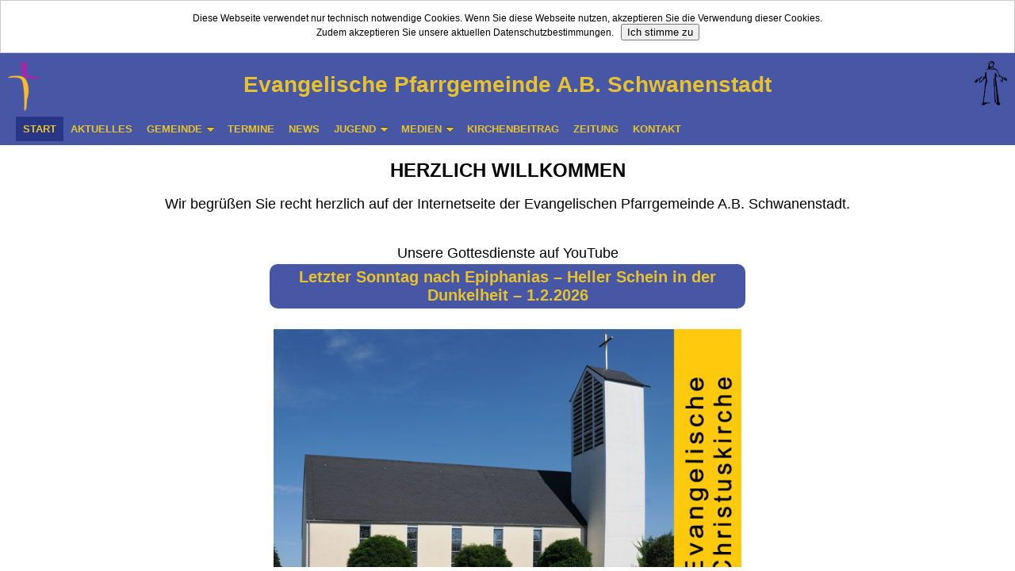

--- FILE ---
content_type: text/html; charset=UTF-8
request_url: https://www.evang-schwanenstadt.at/
body_size: 2797
content:
<!DOCTYPE html PUBLIC "-//W3C//DTD HTML 4.01 Transitional//EN">
<html lang='de'>
<head>
<meta name="viewport" content="width=device-width, initial-scale=1, maximum-scale=1">
<meta http-equiv="X-UA-Compatible" content="IE=EmulateIE9">
<title>Evangelische Pfarrgemeinde A.B. Schwanenstadt</title>
<meta http-equiv="Content-Type" content="text/html; charset=utf-8">
<meta http-equiv="cache-control" content="no-cache">
<meta http-equiv="pragma" content="no-cache">
<meta http-equiv="expires" content="0">
<meta name="KeyWords" content="evangelisch,Kirche,Christuskirche,Schwanenstadt">
<link rel="stylesheet" type="text/css" href="/styles.css?v=1.6">
<link rel="stylesheet" type="text/css" href="jqueryslidemenu.css?v=1.2">
<link rel="stylesheet" type="text/css" href="sidenav.css?v=1.13">
<!--[if lte IE 7]>
<style type="text/css">
html .jqueryslidemenu{height: 1%;}
</style>
<![endif]-->
<script type="text/javascript" src="jquery.min.js"></script>
<script type="text/javascript" src="jqueryslidemenu.js"></script>
<script type="text/javascript" src="mail.js" ></script>
<script type="text/javascript" src="/lytebox.js"></script>
<link rel="stylesheet" type="text/css" media="screen" href="/lytebox.css">
<script language="Javascript">
function getCookie(cname) {
  var name = cname + "=";
  var decodedCookie = decodeURIComponent(document.cookie);
  var ca = decodedCookie.split(';');
  for(var i = 0; i <ca.length; i++) {
    var c = ca[i];
    while (c.charAt(0) == ' ')
      c = c.substring(1);
    if (c.indexOf(name) == 0)
      return c.substring(name.length, c.length);
  }
  return "";
}
function setCookie(cname, cvalue, exdays) {
  var d = new Date();
  d.setTime(d.getTime() + (exdays*24*60*60*1000));
  var expires = "expires="+ d.toUTCString();
  document.cookie = cname + "=" + cvalue + ";" + expires + ";path=/";
}
function loadfunc() {
  if (getCookie("cookiesAccepted") != '1')
    document.getElementById('cookiebox').style.display = 'table-cell';
}
function okfunc() {
  document.getElementById('cookiebox').style.display = 'none';
  setCookie('cookiesAccepted', 1, 365);
}
function openNav() {
  document.getElementById("mainSidenav").style.width = "300px";
  document.getElementById("myCanvasNav").style.width = "100%";
  document.getElementById("myCanvasNav").style.right = "300px";
  document.getElementById("myCanvasNav").style.opacity = "0.8";  
}
function closeNav() {
  document.getElementById("myCanvasNav").style.opacity = "0"; 
  document.getElementById("myCanvasNav").style.right = "0";
  document.getElementById("myCanvasNav").style.width = "0";
  document.getElementById("mainSidenav").style.width = "0";
  document.getElementById("gemeindeSidenav").style.width = "0";
  document.getElementById("jugendSidenav").style.width = "0";
  document.getElementById("konfiSidenav").style.width = "0";
}
function showGemeinde() {
  document.getElementById("mainSidenav").style.width = "0";
  document.getElementById("gemeindeSidenav").style.width = "300px";
}
function showJugend() {
  document.getElementById("mainSidenav").style.width = "0";
  document.getElementById("jugendSidenav").style.width = "300px";
}
function showKonfi() {
  document.getElementById("jugendSidenav").style.width = "0";
  document.getElementById("konfiSidenav").style.width = "300px";
}
</script>
<style>
body { 
  margin:0;
}
</style>
</head>
<body onLoad="loadfunc()">
<div id="myCanvasNav" class="overlay" onClick="closeNav()"></div>
<div id="mainSidenav" class="sidenav">
  <a href="javascript:void(0)" class="closebtn" onClick="closeNav()">&times;</a>
  <a href="/" class="first" id="menuact">Start</a>
  <a href="/?s=7" >Aktuelles</a>
  <a href="#" onClick="showGemeinde()" >Gemeinde ▸</a>
  <a href="/?s=12" >Termine</a>
  <a href="/?s=13" >News</a>
  <a href="#" onClick="showJugend()" >Jugend ▸</a>
  <a href="/?s=10" >Bilder</a>
  <a href="/?s=34" >Videos</a>
  <a href="/?s=14" >Kirchenbeitrag</a>
  <a href="/?s=15" >Zeitung</a>
  <a href="/?s=36" >Kontakt</a>
  <a href="/?s=39" >Impressum Datenschutz</a>
 
  <br><br>&nbsp;
</div>
<div id="gemeindeSidenav" class="sidenav sub">
  <a href="javascript:void(0)" class="closebtn" onClick="closeNav()">&times;</a>
  <a href="/?s=2" class="first" >Unsere&nbsp;Kirche</a>
  <a href="/?s=16" >Urnenhain</a>
  <a href="/?s=3" >Geschichte</a>
  <a href="/?s=4" >Chronik</a>
  <a href="/?s=5" >Pfarrer&nbsp;ab&nbsp;1938</a>
  <a href="/?s=6" >Pfarrer,&nbsp;Kurator, Lektoren</a>
  <a href="/?s=8" >Presbyterium</a>
  <a href="/?s=9" >Gemeindevertretung</a>
  <a href="/?s=38" >Gottesdienstordnung</a>
  <a href="/?s=43" >Geb&uuml;hrenordnung Friedhof</a>
  <br><br>&nbsp;
</div>
<div id="jugendSidenav" class="sidenav sub">
  <a href="javascript:void(0)" class="closebtn" onClick="closeNav()">&times;</a>
  <a href="/?s=19" class="first" >KIGO</a>
  <a href="/?s=37" >G'friday</a>
  <a href="#" onClick="showKonfi()" >Konfirmation ▸</a>
  <a href="/?s=18" >Surf-Tipps</a>
</div>
<div id="konfiSidenav" class="sidenav sub">
  <a href="javascript:void(0)" class="closebtn" onClick="closeNav()">&times;</a>
  <a href="/?s=27" class="first" >2020</a>
  <a href="/?s=25" >2018</a>
  <a href="/?s=24" >2017</a>
  <a href="/?s=23" >2016</a>
  <a href="/?s=22" >2015</a>
  <a href="/?s=21" >2014</a>
  <a href="/?s=20" >2013</a>
</div>
<div align="center" style="width:100%; height:100%; display:table">
	<div id="cookiebox" align="center">
		<div align="center" class="cookiemessage" style="display:table-cell">
			Diese Webseite verwendet nur technisch notwendige Cookies. Wenn Sie diese Webseite nutzen, akzeptieren Sie die Verwendung dieser Cookies.<br>Zudem akzeptieren Sie unsere aktuellen <a href="/?s=39">Datenschutzbestimmungen</a>.&nbsp;&nbsp;
			<button onClick="okfunc()" class="btn bg-secondary">Ich stimme zu</button>
		</div>
	</div>
	<div style="display:table-row">
		<div class="backgroundheader" align="center" style="height:80px; vertical-align:middle; display:table-cell">
			<div style="width:100%; height:80px; display:table">
				<div style="width:100%; display:table-row">
					<div style="width:150px; padding-left:10px; vertical-align:bottom; display:table-cell">
						<a href="/"><img src="images/kreuz.png" title="Startseite" width="40" height="70" border="0"></a>
					</div>
					<div style="width:100%; text-align:center; vertical-align:middle; display:table-cell">
						<div class="headertext nohyphens">Evangelische Pfarrgemeinde A<span style="cursor:pointer" onClick="window.location.href='/admin/?s=1'">.</span>B. Schwanenstadt</div>
					</div>
					<div id="sidebarlink" style="width:150px; padding-right:10px; display:table-cell">
						<img class="menuicon" src="images/menu.png" title="Menü" width="40" border="0" onClick="openNav()">
						<img class="jesus" src="images/Jesus.png" height="70" border="0">
					</div>
				</div>
			</div>
		</div>
	</div>
	<div class="menurow">
		<div class="backgroundheader" style="height:36px; display:table-cell">
			<div id="myslidemenu" class="jqueryslidemenu">
				<ul>
					<li><a href="/" id="menuact">START</a></li>
					<li><a href="/?s=7" >AKTUELLES</a></li>
					<li><a href="/?s=7" >GEMEINDE</a>
						<ul>
							<li><a href="/?s=2" >UNSERE KIRCHE</a></li>
							<li><a href="/?s=16" >URNENHAIN</a></li>
							<li><a href="/?s=3" >GESCHICHTE</a></li>
							<li><a href="/?s=4" >CHRONIK</a></li>
							<li><a href="/?s=5" >PFARRER AB 1938</a></li>
							<li><a href="/?s=6" >PFARRER, KURATOR, LEKTOREN</a></li>
							<li><a href="/?s=8" >PRESBYTERIUM</a></li>
							<li><a href="/?s=9" >GEMEINDEVERTRETUNG</a></li>
							<li><a href="/?s=38" >GOTTESDIENSTORDNUNG</a></li>
							<li><a href="/?s=43" >GEB&Uuml;HRENORDNUNG FRIEDHOF</a></li>
						</ul>
					</li>
					<li><a href="/?s=12" >TERMINE</a></li>
					<li><a href="/?s=13" >NEWS</a></li>
					<li><a href="/?s=11" >JUGEND</a>
						<ul>
							<li><a href="/?s=19" >KIGO</a></li>
							<li><a href="/?s=37" >G'FRIDAY</a></li>
							<li><a href="#" >KONFIRMATION</a>
							<ul>
								<li style="text-align: center"><a href="/?s=27" >2020</a></li>
								<li style="text-align: center"><a href="/?s=25" >2018</a></li>
								<li style="text-align: center"><a href="/?s=24" >2017</a></li>
								<li style="text-align: center"><a href="/?s=23" >2016</a></li>
								<li style="text-align: center"><a href="/?s=22" >2015</a></li>
								<li style="text-align: center"><a href="/?s=21" >2014</a></li>
								<li style="text-align: center"><a href="/?s=20" >2013</a></li>
							</ul>
							<li><a href="/?s=18" >SURF-TIPPS</a></li>
						</ul>
					</li>
					<li><a href="#" >MEDIEN</a>
						<ul>
							<li><a href="/?s=10" >BILDER</a></li>
							<li><a href="/?s=34" >VIDEOS</a></li>
        
						</ul>
					</li>
					<li><a href="/?s=14" >KIRCHENBEITRAG</a></li>
					<li><a href="/?s=15" >ZEITUNG</a></li>
					<li><a href="/?s=36" >KONTAKT</a></li>
				</ul>
			</div>
		</div>
	</div>
	<div style="display:table-row">
		<div align="center" style="height:100%; vertical-align:top; display:table-cell" class="background">
			<div style="width:100%; height:100%; display:table;">
				<div style="width:100%; height:100%; display:table-row">
					<div style="width:100%; height:100%; display:table-cell">
						<iframe id="myframe" src="startpage.php" frameborder="0" name="Frame1" width="100%" height="99%" class="background" allowTransparency="true">
							<p>Ihr Browser kann leider keine eingebetteten Frames anzeigen</p>
						</iframe>
					</div>
				</div>
			</div>
		</div>
	</div>
</div>
</body>
</html>


--- FILE ---
content_type: text/html; charset=UTF-8
request_url: https://www.evang-schwanenstadt.at/startpage.php
body_size: 2322
content:
<!DOCTYPE html>
<html lang='de'>
<head>
<meta http-equiv="X-UA-Compatible" content="IE=EmulateIE9">
<title>Evangelische Pfarrgemeinde A.B. Schwanenstadt</title>
<meta http-equiv="Content-Type" content="text/html; charset=utf-8">
<link rel="stylesheet" type="text/css" href="/styles.css?v=1.6">
<script src="/mail.js" type="text/javascript"></script>
<script type="text/javascript" language="javascript" src="/lytebox.js"></script>
<link rel="stylesheet" type="text/css" href="/lytebox.css" media="screen" />
<link rel="stylesheet" type="text/css" href="/startpage.css?v=1.5">
  
</head>
<body>
<div class="wrapper">
	<header class="header nohyphens">
		<span class="title"><b>HERZLICH WILLKOMMEN</b></span>
		<p>Wir begr&uuml;&szlig;en Sie recht herzlich auf der Internetseite der Evangelischen Pfarrgemeinde A.B. Schwanenstadt.</p>
	</header>
	<article class="main">
		<span style="line-height: 1.5em;">Unsere Gottesdienste auf YouTube</span>
		<div style="display: table; margin: auto; min-height: 50px; overflow: hidden; width: 100%; max-width: 600px;">
			<div class="ytlink" onClick="window.open('/?s=35', '_top');">
				<div>
					Letzter Sonntag nach Epiphanias – Heller Schein in der Dunkelheit – 1.2.2026				</div>
			</div>
		</div>
		<br>
	
		<table align="center" style="width: 100%; max-width: 600px; min-height: 50px" border="0" cellpadding="3">
			<tr>
				<td align="center"><span id="infotext"><img src="images/christuskirche.jpg" width="100%"/></span></td>
			</tr>
		</table> 
	</article>
	<aside class="aside aside-1">
		<div style="height:11px"></div>
		<b><span style="font-size:19px;">Aktuelles aus unserer Gemeinde</span></b>
		<table width="100%" border="0" style="border-collapse:separate; border-spacing: 0 40px;">
	
			<tr onClick="window.open('/?s=7&akt=21', '_top');" style="cursor:pointer">
				<td width="40%" valign="top"><div class="img-hover-zoom"><img src="TerminFotos/AktBild0_21.jpg"></div></td>
				<td width="6%"></td>
				<td iwidth="54%" align="left" valign="top"><b>Kindernachmittag - Ein Superheld für uns</b><div style="height:13px"></div><div style="text-align:justify;">Wer ist unser Superheld und welche Kräfte braucht er?<br />
Mit der Frage haben sich die Kids vom Kindernachmittag auseinandergesetzt.</div></td>
			</tr>
	
			<tr onClick="window.open('/?s=7&akt=19', '_top');" style="cursor:pointer">
				<td width="40%" valign="top"><div class="img-hover-zoom"><img src="TerminFotos/AktBild0_19.jpg"></div></td>
				<td width="6%"></td>
				<td iwidth="54%" align="left" valign="top"><b>Stufen des Lebens - Ein Platz an der Sonne</b><div style="height:13px"></div><div style="text-align:justify;">Bald beginnt wieder ein Stufen des Lebens-Kurs. Meldet euch gerne bei Doris an :)<br />
0650/2724731</div></td>
			</tr>
	
			<tr onClick="window.open('/?s=7&akt=20', '_top');" style="cursor:pointer">
				<td width="40%" valign="top"><div class="img-hover-zoom"><img src="TerminFotos/AktBild0_20.jpg"></div></td>
				<td width="6%"></td>
				<td iwidth="54%" align="left" valign="top"><b>Konfis auf Gottsuche - Was kommt danach?</b><div style="height:13px"></div><div style="text-align:justify;">Unsere Konfis haben sich mit der Frage auseinandergesetzt, was nach dem Tod kommt. Ihre spannenden Ideen findet ihr hier.</div></td>
			</tr>
			<tr>
				<td align="right" colspan="3"><a class="btn" style="font-size:12px" href="/?s=7" target="_top">Mehr ...</a></td>
			</tr>
		</table>
	</aside>
	<aside class="aside aside-2 nohyphens">
		<b><span style="font-size:19px">Die n&auml;chsten Termine</span></b><br><br>
		<a href="/?s=12&termin=556" target="_top">
			<b>Sonntagsgottesdienst  (Pfr. Bukovics)</b><br>
			Sonntag,  8. Februar 2026, 09:30 Uhr, Gemeindesaal<br>
		</a>
		<div style="height:11px"></div><hr><div style="height:11px"></div>
		<a href="/?s=12&termin=558" target="_top">
			<b>Kinderfaschingsparty</b><br>
			Donnerstag, 12. Februar 2026, 15:00 Uhr, Gemeindesaal<br>
		</a>
		<div style="height:11px"></div><hr><div style="height:11px"></div>
		<a href="/?s=12&termin=559" target="_top">
			<b>Sitzung des Presbyteriums</b><br>
			Donnerstag, 12. Februar 2026, 19:30 Uhr, Presbyterzimmer<br>
		</a>
		<div style="height:11px"></div><hr><div style="height:11px"></div>
		<a href="/?s=12&termin=565" target="_top">
			<b>Sonntagsgottesdienst  (Lkt.in Bukovics)</b><br>
			Sonntag, 15. Februar 2026, 09:30 Uhr, Gemeindesaal<br>
		</a>
		<div style="height:11px"></div><hr><div style="height:11px"></div>
		<a href="/?s=12&termin=566" target="_top">
			<b>Sonntagsgottesdienst  (Lkt. Uwe Kadar)</b><br>
			Sonntag, 22. Februar 2026, 09:30 Uhr, Gemeindesaal<br>
		</a>
		<div style="height:11px"></div><hr><div style="height:11px"></div>
		<a href="/?s=12&termin=547" target="_top">
			<b>Stufen des Lebens - "Ein Platz an der Sonne"</b><br>
			Donnerstag, 26. Februar 2026, 19:00 Uhr, Gemeindesaal<br>
		</a>
		<br>
		<br>
		<table width="100%" border="0"><tr><td class="morebtn">
			<a class="btn" style="font-size:12px" href="/?s=12" target="_top">Mehr ...</a>
		</td></tr></table>
	</aside>
	<footer class="footer nohyphens">
		<div class="left_footer">
			<table align="center" style="width: 100%; " border="0" cellpadding="8">
 				<tr><td class="verlauf_l">
					Evangelische Pfarrgemeinde A.B. Schwanenstadt<br>
					Kirche: Berthold Folberth-Weg 1<br>
					Pfarramt: Schwanbachgasse 3<br>
					4690 Schwanenstadt<br>
					Tel. <a href="tel:+43767324860" target="_top">07673 / 2486-0</a><br>
					Email: <a href="javascript:linkTo('nbjmup;jogpAfwboh.tdixbofotubeu/bu');" target="_top"><span id="mail"></span></a>
					<br><br>
				</td></tr>
			</table>	  
		</div>
		<div class="right_footer">
			<table align="center" style="width: 100%; " border="0" cellpadding="8">
				<tr><td class="verlauf_r">
					Gottesdienst: Sonntag 9.30 Uhr<br>
					Sprechstunde: Fr 9.00-12.00 Uhr und nach tel. Vereinbarung<br><br>
					Bankverbindung:<br>
					Evang. Pfarrgemeinde A.B. Schwanenstadt<br>
					IBAN: AT92 3463 0000 0400 8546<br>
					BIC: RZOOAT2L630
				</td></tr>
			</table>	  
		</div>
		<br>
		<table align="center" width="100%" border="0">
			<tr>
				<td align="left" width="15%">
					<a href="https://www.facebook.com/evangschwanenstadt" target="_blank" title="Besuche uns auf Facebook"><div class="fb"><img class="img1" src="images/f_logo_RGB-Grey_58.png" width="30" height="30" align="left"/><img class="img2" src="images/f_logo_RGB-Blue_58.png" width="30" height="30" align="left"/></div></a>
				</td>
				<td class="impressum" align="center" width="70%">
					<a style="font-size:16px" href="/?s=39" target="_top">Impressum / Datenschutz</a>
				</td>
				<td align="right" width="15%">
					<a class="btn" href="/?s=17" target="_top">Die Losungen</a>
				</td>
			</tr>
		</table>
		<center>
			<span style="font-size:14px"></span>
		</center>
	</footer>
</div>
<br><br>
<script>
var m = "info" + "@" + "evang-schwanenstadt.at";
document.getElementById("mail").innerHTML = m;
</script>
</body>
</html>


--- FILE ---
content_type: text/css
request_url: https://www.evang-schwanenstadt.at/styles.css?v=1.6
body_size: 1016
content:
html {
  -webkit-text-size-adjust: 100%;
  -moz-text-size-adjust: 100%;
  -ms-text-size-adjust: 100%;
}
body {
  background-color: #FFFFFF; 
  font-family: Arial, Helvetica, sans-serif;
  font-size: 18px;
  color: #000000;
  hyphens: auto;
}

body,td,th {
  font-family: Arial, Helvetica, sans-serif;
  font-size: 18px;
  color: #000000;
}

.nohyphens { hyphens: none; }

.background { background-color: #FFFFFF; }
.backgroundheader { background-color: #4756A5; }

.headertext { 
  color: #E6C32E;
  font-size: 20px;
  font-weight: bold;
}
@media all and (min-width: 800px) {
  .headertext { font-size: 28px; }
}

a:link { text-decoration: none; color:black; }
a:visited { text-decoration: none; color:black; }
a:active { text-decoration: none; color:black; }
a:hover { text-decoration:underline; color:black; }

.blink { animation: blinker 0.6s linear infinite; }
@keyframes blinker { 10% { opacity: 0.3; }}

a.btn { 
  background-color: #4756A5;
  font-size:14px;
  cursor: pointer;
  color:#E6C32E;
  border:0px;
  border-radius:15px;
  padding: 5px 20px;
}
a.btn:link {
  color: #E6C32E;
  text-decoration: none;
}
a.btn:visited {
  color: #E6C32E;
  text-decoration: none;
}
a.btn:hover {
  background:#273685;
  color:#F6D33E;
  text-decoration: none;
}
a.btn:active {
  color: #E6C32E;
  text-decoration: none;
}

.ytlink {
  display: table-cell;
  vertical-align: middle; 
  text-align:center; 
  color: #E6C32E; 
  font-size:20px; 
  border-radius:10px; 
  background-color: #4756A5;
  cursor:pointer;
  font-weight: bold;
  padding: 5px 20px;
}
.ytlink:hover { 
  background:#273685;
  color:#F6D33E;
}

.bluebutton {
  height:30px;
  width:120px;
  color:#E6C32E;
  background:#4756A5;
  cursor:pointer;
  border: 0px;
  border-radius:15px 15px;
  font-size:14px;
}
.bluebutton:hover { background:#273685; color:#F6D33E; }
a.bluebutton:hover { text-decoration:none;  }

.title { font-size: 18pt; font-weight:bold; }

.textnext { display: block; width: 100%; height: 100%; font-size: 14pt; color: #E6C32E; }
a.textnext:link { display: block; width: 100%; height: 100%; text-decoration:none; font-size: 14pt; color: #E6C32E; }
a.textnext:visited { display: block; width: 100%; height: 100%; text-decoration:none; font-size: 14pt; color: #E6C32E; }
a.textnext:active { display: block; width: 100%; height: 100%; text-decoration:none; font-size: 14pt; color: #E6C32E; }
a.textnext:hover { display: block; width: 100%; height: 100%; text-decoration:none; font-size: 14pt; color: #E6C32E; }

.table1 { border: 5px solid #4756A5; }

.tablink a { 
  display: block;
  margin: 0px;
  width: 100%;
}
.tablink td {
  font-weight: bold;
  background-color: #4756A5;
}
a.tablink:link {
  font-weight: bold;
  color: #E6C32E;
  text-decoration: none;
}
a.tablink:visited {
  font-weight: bold;
  color: #E6C32E;
  text-decoration: none;
}
a.tablink:hover {
  font-weight: bold;
  background:#273685; 
  color:#F6D33E;
  text-decoration: none;
}
a.tablink:active {
  font-weight: bold;
  color: #E6C32E;
  text-decoration: none;
}
td.verlauf1 {
  height:65px;
  background: linear-gradient( to right, #FBDC5F, #FFFFFF);
  font-size: 18px;
}
td.verlauf1a {
  background: linear-gradient( to right, #FBDC5F, #FFFFFF);
  background-color: #FFFFFF;
}
td.verlauf2 {
  height:65px;
  background: linear-gradient( to right, #FFFFFF, #FBDC5F);
  font-size: 18px;
}
td.verlauf3 {
  height:65px;
  background: linear-gradient( to right, #FBDC5F, #FFFFFF, #FBDC5F);
}

.TextPages {
  color: #000000;
  font-size: 13px;
}
a.TextPages:link {
  color: #000000;
  text-decoration: underline;
  font-size: 13px;
}
a.TextPages:visited {
  color: #000000;
  text-decoration: underline;
  font-size: 13px;
}
a.TextPages:hover {
  color: #0000FF;
  text-decoration: underline;
  font-size: 13px;
}
a.TextPages:active {
  color: #000000;
  text-decoration: underline;
  font-size: 13px;
}
#cookiebox{
  width: 100%;
  border-style: solid;
  border-width: 1px;
  z-index: 99999;
  background: #ffffff;
  color: #000000;
  font-size: 14px;
  box-sizing: border-box;
  border: 1px solid #ccc;
  padding: 15px 30px 15px;
  display: none;
}
.cookiemessage{
  color: #000000;
  font-family: Arial, Helvetica, sans-serif;
  font-size: 12px;
}
#chat{
  display: none;
}


--- FILE ---
content_type: text/css
request_url: https://www.evang-schwanenstadt.at/jqueryslidemenu.css?v=1.2
body_size: 501
content:
.jqueryslidemenu {
  font-family: Arial, Helvetica, sans-serif;	
  font-size: 13px;
  font-weight: 800;
  background: #4756A5;
  width: 100%;
}

.jqueryslidemenu ul {
  z-index: 100;
  margin: 0;
  margin-left: 20px;
  padding: 0;
  list-style: none;
}

.jqueryslidemenu ul li {
  position: relative;
  display: inline;
  float: left;
}

.jqueryslidemenu ul li a {
  display: block;
  background: #4756A5;
  color: #E6C32E;
  padding: 8px 9px;
/*border-right: 1px solid #778;*/
  text-decoration: none;
}

* html .jqueryslidemenu ul li a {
  display: inline-block;
}

.jqueryslidemenu ul li a:link, .jqueryslidemenu ul li a:visited {
  color: #E6C32E;
}

.jqueryslidemenu ul li a:hover {
  background: #111;
  color: #E6C32E;
}
	
.jqueryslidemenu ul li ul {
  position: absolute;
  left: 0;
  display: block;
  visibility: hidden;
  margin-left: 0;
}

.jqueryslidemenu ul li ul li {
  display: list-item;
  float: none;
  text-align: left;
}

.jqueryslidemenu ul li ul li ul {
  top: 0;
}

.jqueryslidemenu ul li ul li a {
  font-size: 13px;
  font-family: Arial, Helvetica, sans-serif;
  font-weight:normal;
  width: 190px;
  padding: 12px;
  margin: 0;
  border-top-width: 0;
  border-bottom: 1px solid gray;
}

.jqueryslidemenuz ul li ul li a:hover {
  background: #111;
  color: #E6C32E;
}

.downarrowclass {
  position: absolute;
  top: 12px;
  right: 7px;
}

.rightarrowclass {
  position: absolute;
  top: 15px;
  right: 5px;
}


--- FILE ---
content_type: text/css
request_url: https://www.evang-schwanenstadt.at/sidenav.css?v=1.13
body_size: 559
content:
.sidenav {
  height: 100%;
  width: 0;
  position: fixed;
  z-index: 1;
  top: 0;
  right: 0;
  background-color: #111;
  overflow-x: hidden;
  transition: 0.5s;
  padding-top: 60px;
  hyphens: none;
}
.sub {
  transition: 0s;
}
.sidenav a {
  padding: 8px 8px 8px 32px;
  text-decoration: none;
  font-size: 25px;
  color: #818181;
  display: block;
  transition: 0.3s;
  border-bottom: 1px solid #202020;
}
.sidenav a:hover {
  color: #f1f1f1;
}
.sidenav .first {
  border-top: 1px solid #202020;
}
.sidenav .closebtn {
  position: absolute;
  top: 0;
  right: 10px;
  font-size: 36px;
  border-bottom: none;
}
#menuact { background: #273685; }
#menuact:hover { background: #111; }
.menurow { display:none; }
.menuicon { cursor:pointer; }
.jesus { display:none; }
#sidebarlink { vertical-align:middle; }

@media all and (min-width: 1100px) {
  .menurow { display: table-row; }
  .menuicon { display:none; }
  .jesus { display:block; }
  #sidebarlink { vertical-align:bottom; }
}

@media screen and (max-height: 450px) {
  .sidenav {padding-top: 15px;}
  .sidenav a {font-size: 18px;}
}

.overlay {
  height: 100%;
  width: 0;
  position: fixed;
  z-index: 999;
  top: 0;
  right: 0;
  background-color: rgba(0,0,0, 0.9);
  overflow-y: auto;
  overflow-x: hidden;
  text-align: center;
  opacity:0;
  transition: opacity 0.5s, right 0.5s;
}


--- FILE ---
content_type: text/css
request_url: https://www.evang-schwanenstadt.at/styles.css?v=1.6
body_size: 1016
content:
html {
  -webkit-text-size-adjust: 100%;
  -moz-text-size-adjust: 100%;
  -ms-text-size-adjust: 100%;
}
body {
  background-color: #FFFFFF; 
  font-family: Arial, Helvetica, sans-serif;
  font-size: 18px;
  color: #000000;
  hyphens: auto;
}

body,td,th {
  font-family: Arial, Helvetica, sans-serif;
  font-size: 18px;
  color: #000000;
}

.nohyphens { hyphens: none; }

.background { background-color: #FFFFFF; }
.backgroundheader { background-color: #4756A5; }

.headertext { 
  color: #E6C32E;
  font-size: 20px;
  font-weight: bold;
}
@media all and (min-width: 800px) {
  .headertext { font-size: 28px; }
}

a:link { text-decoration: none; color:black; }
a:visited { text-decoration: none; color:black; }
a:active { text-decoration: none; color:black; }
a:hover { text-decoration:underline; color:black; }

.blink { animation: blinker 0.6s linear infinite; }
@keyframes blinker { 10% { opacity: 0.3; }}

a.btn { 
  background-color: #4756A5;
  font-size:14px;
  cursor: pointer;
  color:#E6C32E;
  border:0px;
  border-radius:15px;
  padding: 5px 20px;
}
a.btn:link {
  color: #E6C32E;
  text-decoration: none;
}
a.btn:visited {
  color: #E6C32E;
  text-decoration: none;
}
a.btn:hover {
  background:#273685;
  color:#F6D33E;
  text-decoration: none;
}
a.btn:active {
  color: #E6C32E;
  text-decoration: none;
}

.ytlink {
  display: table-cell;
  vertical-align: middle; 
  text-align:center; 
  color: #E6C32E; 
  font-size:20px; 
  border-radius:10px; 
  background-color: #4756A5;
  cursor:pointer;
  font-weight: bold;
  padding: 5px 20px;
}
.ytlink:hover { 
  background:#273685;
  color:#F6D33E;
}

.bluebutton {
  height:30px;
  width:120px;
  color:#E6C32E;
  background:#4756A5;
  cursor:pointer;
  border: 0px;
  border-radius:15px 15px;
  font-size:14px;
}
.bluebutton:hover { background:#273685; color:#F6D33E; }
a.bluebutton:hover { text-decoration:none;  }

.title { font-size: 18pt; font-weight:bold; }

.textnext { display: block; width: 100%; height: 100%; font-size: 14pt; color: #E6C32E; }
a.textnext:link { display: block; width: 100%; height: 100%; text-decoration:none; font-size: 14pt; color: #E6C32E; }
a.textnext:visited { display: block; width: 100%; height: 100%; text-decoration:none; font-size: 14pt; color: #E6C32E; }
a.textnext:active { display: block; width: 100%; height: 100%; text-decoration:none; font-size: 14pt; color: #E6C32E; }
a.textnext:hover { display: block; width: 100%; height: 100%; text-decoration:none; font-size: 14pt; color: #E6C32E; }

.table1 { border: 5px solid #4756A5; }

.tablink a { 
  display: block;
  margin: 0px;
  width: 100%;
}
.tablink td {
  font-weight: bold;
  background-color: #4756A5;
}
a.tablink:link {
  font-weight: bold;
  color: #E6C32E;
  text-decoration: none;
}
a.tablink:visited {
  font-weight: bold;
  color: #E6C32E;
  text-decoration: none;
}
a.tablink:hover {
  font-weight: bold;
  background:#273685; 
  color:#F6D33E;
  text-decoration: none;
}
a.tablink:active {
  font-weight: bold;
  color: #E6C32E;
  text-decoration: none;
}
td.verlauf1 {
  height:65px;
  background: linear-gradient( to right, #FBDC5F, #FFFFFF);
  font-size: 18px;
}
td.verlauf1a {
  background: linear-gradient( to right, #FBDC5F, #FFFFFF);
  background-color: #FFFFFF;
}
td.verlauf2 {
  height:65px;
  background: linear-gradient( to right, #FFFFFF, #FBDC5F);
  font-size: 18px;
}
td.verlauf3 {
  height:65px;
  background: linear-gradient( to right, #FBDC5F, #FFFFFF, #FBDC5F);
}

.TextPages {
  color: #000000;
  font-size: 13px;
}
a.TextPages:link {
  color: #000000;
  text-decoration: underline;
  font-size: 13px;
}
a.TextPages:visited {
  color: #000000;
  text-decoration: underline;
  font-size: 13px;
}
a.TextPages:hover {
  color: #0000FF;
  text-decoration: underline;
  font-size: 13px;
}
a.TextPages:active {
  color: #000000;
  text-decoration: underline;
  font-size: 13px;
}
#cookiebox{
  width: 100%;
  border-style: solid;
  border-width: 1px;
  z-index: 99999;
  background: #ffffff;
  color: #000000;
  font-size: 14px;
  box-sizing: border-box;
  border: 1px solid #ccc;
  padding: 15px 30px 15px;
  display: none;
}
.cookiemessage{
  color: #000000;
  font-family: Arial, Helvetica, sans-serif;
  font-size: 12px;
}
#chat{
  display: none;
}


--- FILE ---
content_type: text/css
request_url: https://www.evang-schwanenstadt.at/startpage.css?v=1.5
body_size: 658
content:
hr { 
  color: #D0D0D0;
}
.wrapper {
  display: flex;  
  flex-flow: row wrap;
  text-align: center; 
}
.wrapper > * {
  padding: 10px;
  flex: 1 100%;
}
.header {
  background: white;
}
.footer {
  background: white;
}
.main {
  text-align: center;
  background: white;
}
.aside-1 {
  background: white;
  text-align: left;
}
.aside-2 {
  background: #F0EEEE;
  margin: 10px;
  text-align: left;
  line-height: 1.4em;
}
.morebtn { text-align: right; }
@media all and (min-width: 860px) {
  .aside { flex: 1 0 0; }
}
@media all and (min-width: 1300px) {
  .main    { flex: 1 0px; }
  .aside-1 { order: 1; } 
  .main    { order: 2; }
  .aside-2 { order: 3; }
  .footer  { order: 4; }
  .morebtn { text-align: left; }
}
td.verlauf_l {
  height:65px;
  background: linear-gradient( to right, #FBDC5F, #FFFFFF, #FBDC5F);
  font: 18px Arial, Helvetica, sans-serif;
  text-align: center;
  line-height: 1.4em;
}
td.verlauf_r {
  height:65px;
  background: linear-gradient( to right, #FBDC5F, #FFFFFF, #FBDC5F);
  font: 18px Arial, Helvetica, sans-serif;
  text-align: center;
  line-height: 1.4em;
}
.left_footer { width: 100%; }
.right_footer { width: 100%; }
@media all and (min-width: 900px) {
  .left_footer { width: 50%; float:left; }
  .right_footer { width: 50%; float:right; }
  td.verlauf_l {
    text-align: left;
    background: linear-gradient( to right, #FBDC5F, #FFFFFF);
  }
  td.verlauf_r {
    text-align: right;
    background: linear-gradient( to right, #FFFFFF, #FBDC5F);
  }
}
.fb { }
.fb .img1 { display: inline; }
.fb .img2 { display: none; }
.fb:hover .img1 { display: none; }
.fb:hover .img2 { display: inline; }
}
.img-hover-zoom {
  overflow: hidden;
}
.img-hover-zoom img {
  transition: transform .3s ease;
  width: 100%;
  max-height: 200px; 
  object-fit: contain;
  margin-top: 4px;
}
.img-hover-zoom:hover img {
  transform: scale(1.1);
  cursor:pointer;
}
.impressum {
  display:none;
}
@media all and (min-width: 1100px) {
  .impressum {
    display: table-cell;
  }
}


--- FILE ---
content_type: text/javascript
request_url: https://www.evang-schwanenstadt.at/mail.js
body_size: 178
content:
function UnCryptMailto(s){var n=0;var r="";for(var i=0;i<s.length;i++){n=s.charCodeAt(i);if(n>=8364){n=128;}r+=String.fromCharCode(n-(1));}return r;}function linkTo(s){window.location.href=UnCryptMailto(s);}


--- FILE ---
content_type: text/javascript
request_url: https://www.evang-schwanenstadt.at/mail.js
body_size: 178
content:
function UnCryptMailto(s){var n=0;var r="";for(var i=0;i<s.length;i++){n=s.charCodeAt(i);if(n>=8364){n=128;}r+=String.fromCharCode(n-(1));}return r;}function linkTo(s){window.location.href=UnCryptMailto(s);}
